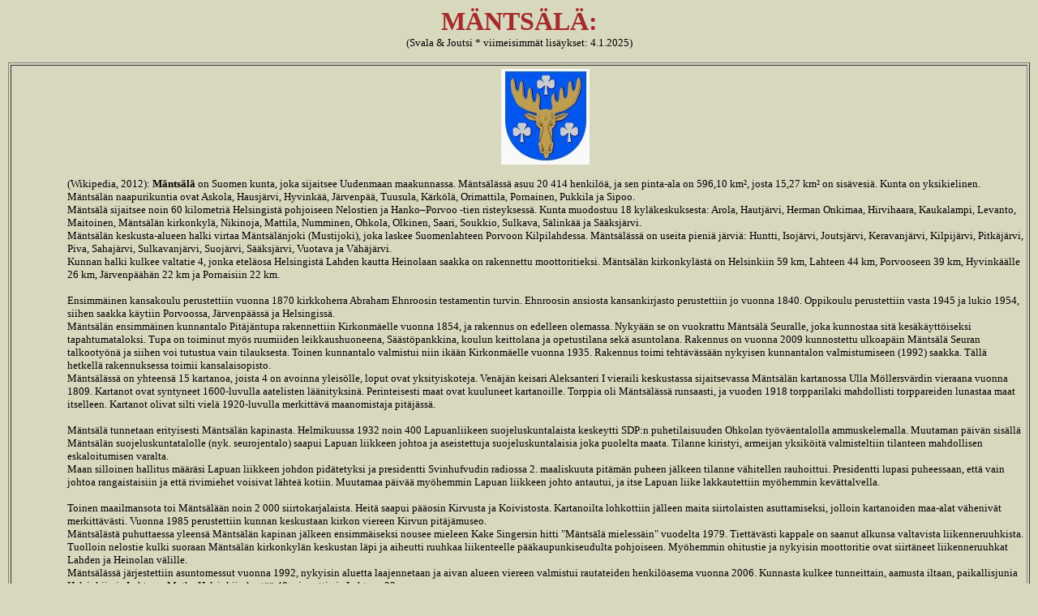

--- FILE ---
content_type: text/html
request_url: http://www.jukkajoutsi.com/mantsala.html
body_size: 7552
content:
<html>
<head>
<title>mantsala</title>
</head>

<body bgcolor="#D8D8BF" link=teal alink=teal vlink=teal>
<center><font size=6 font color=brown font face="Franklin Gothic Book">


<b>M�NTS�L�:</b></body><br>
<font size=2 font color=black>(Svala & Joutsi *  viimeisimm�t lis�ykset: 4.1.2025)<br><br></center>


<center>



<table width=80% border=1>
<tr>
<td width=99% border=0 align=middle></th>
<table width=1250 Border=0 >
<tr>
<td width=5%></th>
<td width=95%>
<p><center><img src="aihe142.jpg"></center><p>
<font size=2 font color=black>
(Wikipedia, 2012): <b>M�nts�l�</b> on Suomen kunta, joka sijaitsee Uudenmaan maakunnassa. M�nts�l�ss� asuu 20 414 henkil��, ja sen pinta-ala on 596,10 km�, josta 15,27 km� on sis�vesi�.  Kunta on yksikielinen.

M�nts�l�n naapurikuntia ovat Askola, Hausj�rvi, Hyvink��, J�rvenp��, Tuusula, K�rk�l�, Orimattila, Pornainen, Pukkila ja Sipoo.<br>
M�nts�l� sijaitsee noin 60 kilometri� Helsingist� pohjoiseen Nelostien ja Hanko�Porvoo -tien risteyksess�.

Kunta muodostuu 18 kyl�keskuksesta: Arola, Hautj�rvi, Herman Onkimaa, Hirvihaara, Kaukalampi, Levanto, Maitoinen, M�nts�l�n kirkonkyl�, Nikinoja, Mattila, Numminen, Ohkola, Olkinen, Saari, Soukkio, Sulkava, S�link�� ja S��ksj�rvi.<br>

M�nts�l�n keskusta-alueen halki virtaa M�nts�l�njoki (Mustijoki), joka laskee Suomenlahteen Porvoon Kilpilahdessa.

M�nts�l�ss� on useita pieni� j�rvi�: Huntti, Isoj�rvi, Joutsj�rvi, Keravanj�rvi, Kilpij�rvi, Pitk�j�rvi, Piva, Sahaj�rvi, Sulkavanj�rvi, Suoj�rvi, S��ksj�rvi, Vuotava ja V�h�j�rvi.<br>

Kunnan halki kulkee valtatie 4, jonka etel�osa Helsingist� Lahden kautta Heinolaan saakka on rakennettu moottoritieksi. 
M�nts�l�n kirkonkyl�st� on Helsinkiin 59 km, Lahteen 44 km, Porvooseen 39 km, Hyvink��lle 26 km, J�rvenp��h�n 22 km ja Pornaisiin 22 km.<p>

Ensimm�inen kansakoulu perustettiin vuonna 1870 kirkkoherra Abraham Ehnroosin testamentin turvin. Ehnroosin ansiosta kansankirjasto perustettiin jo vuonna 1840. Oppikoulu perustettiin vasta 1945 ja lukio 1954, siihen saakka k�ytiin Porvoossa, J�rvenp��ss� ja Helsingiss�.<br>

M�nts�l�n ensimm�inen kunnantalo Pit�j�ntupa rakennettiin Kirkonm�elle vuonna 1854, ja rakennus on edelleen olemassa. Nyky��n se on vuokrattu M�nts�l� Seuralle, joka kunnostaa sit� kes�k�ytt�iseksi tapahtumataloksi. Tupa on toiminut my�s ruumiiden leikkaushuoneena, S��st�pankkina, koulun keittolana ja opetustilana sek� asuntolana. Rakennus on vuonna 2009 kunnostettu ulkoap�in M�nts�l� Seuran talkooty�n� ja siihen voi tutustua vain tilauksesta.

Toinen kunnantalo valmistui niin ik��n Kirkonm�elle vuonna 1935. Rakennus toimi teht�v�ss��n nykyisen kunnantalon valmistumiseen (1992) saakka. T�ll� hetkell� rakennuksessa toimii kansalaisopisto.<br>

M�nts�l�ss� on yhteens� 15 kartanoa, joista 4 on avoinna yleis�lle, loput ovat yksityiskoteja. Ven�j�n keisari Aleksanteri I vieraili keskustassa sijaitsevassa M�nts�l�n kartanossa Ulla M�llersv�rdin vieraana vuonna 1809. Kartanot ovat syntyneet 1600-luvulla aatelisten l��nityksin�. Perinteisesti maat ovat kuuluneet kartanoille. Torppia oli M�nts�l�ss� runsaasti, ja vuoden 1918 torpparilaki mahdollisti torppareiden lunastaa maat itselleen. Kartanot olivat silti viel� 1920-luvulla merkitt�v� maanomistaja pit�j�ss�.<p>


M�nts�l� tunnetaan erityisesti M�nts�l�n kapinasta. Helmikuussa 1932 noin 400 Lapuanliikeen suojeluskuntalaista keskeytti SDP:n puhetilaisuuden Ohkolan ty�v�entalolla ammuskelemalla. Muutaman p�iv�n sis�ll� M�nts�l�n suojeluskuntatalolle (nyk. seurojentalo) saapui Lapuan liikkeen johtoa ja aseistettuja suojeluskuntalaisia joka puolelta maata. Tilanne kiristyi, armeijan yksik�it� valmisteltiin tilanteen mahdollisen eskaloitumisen varalta.<br>
Maan silloinen hallitus m��r�si Lapuan liikkeen johdon pid�tetyksi ja presidentti Svinhufvudin radiossa 2. maaliskuuta pit�m�n puheen j�lkeen tilanne v�hitellen rauhoittui. Presidentti lupasi puheessaan, ett� vain johtoa rangaistaisiin ja ett� rivimiehet voisivat l�hte� kotiin. Muutamaa p�iv�� my�hemmin Lapuan liikkeen johto antautui, ja itse Lapuan liike lakkautettiin my�hemmin kev�ttalvella.<p>

Toinen maailmansota toi M�nts�l��n noin 2 000 siirtokarjalaista. Heit� saapui p��osin Kirvusta ja Koivistosta. Kartanoilta lohkottiin j�lleen maita siirtolaisten asuttamiseksi, jolloin kartanoiden maa-alat v�heniv�t merkitt�v�sti. Vuonna 1985 perustettiin kunnan keskustaan kirkon viereen Kirvun pit�j�museo.<br>

 
M�nts�l�st� puhuttaessa yleens� M�nts�l�n kapinan j�lkeen ensimm�iseksi nousee mieleen Kake Singersin hitti "M�nts�l� mieless�in" vuodelta 1979. Tiett�v�sti kappale on saanut alkunsa valtavista liikenneruuhkista. Tuolloin nelostie kulki suoraan M�nts�l�n kirkonkyl�n keskustan l�pi ja aiheutti ruuhkaa liikenteelle p��kaupunkiseudulta pohjoiseen. My�hemmin ohitustie ja nykyisin moottoritie ovat siirt�neet liikenneruuhkat Lahden ja Heinolan v�lille.<br>

M�nts�l�ss� j�rjestettiin asuntomessut vuonna 1992, nykyisin aluetta laajennetaan ja aivan alueen viereen valmistui rautateiden henkil�asema vuonna 2006. Kunnasta kulkee tunneittain, aamusta iltaan, paikallisjunia Helsinkiin ja Lahteen. Matka Helsinkiin kest�� 40 minuuttia ja Lahteen 22.<p>




<p>
</tr>
</table>
</tr>
</table>
<p>




<table width=80% border=1>
<tr>
<td width=99% border=0 align=middle></th>
<table width=1250 Border=0 >
<tr>
<td width=5%></th>
<td width=95%>

<font size=4 font color=green><b><center><i>M�nts�l�n kirkko:</i></center></b><p>
<p><center><img src="aihe143.jpg"></center><p>

<font size=6 font color=green><b>A) </b><font size=2 font color=black> Janne Karaste kuvasi M�nts�l�n kirkon kev��ll� 2005 (lisenssi, OK). M�nts�l�n perustamisvuotena pidet��n yleisesti vuotta 1585, jolloin pit�j��n rakennettiin ensimm�inen kirkko. Nykyinen kirkko on pit�j�n kolmas tai nelj�s, varmuutta ei ole. Nykyinen kirkko on valmistunut vuonna 1866, mutta sen piti valmistua jo aiemmin. Krimin sota vaikutti my�s M�nts�l��n: kirkonrakennusvarat meniv�t sotatoimiin. Kaikki kirkot ovat sijainneet l�hes t�sm�lleen samalla paikalla Kirkonm�ell�.<p>



<p><center><img src="adsuomi80.jpg"></center><p>
<center>Markku Ilari Manninen kuvasi 9.7.2017 M�nts�l�n karjalaisten evakkojen hautuumaalle pystytt�m�n muistomerkin (kiitos * k�ytt�lupa "2017-6-A").</center><p>

<p>
</tr>
</table>
</tr>
</table>
<p>




<table width=80% border=1>
<tr>
<td width=99% border=0 align=middle></th>
<table width=1250 Border=0 >
<tr>
<td width=5%></th>
<td width=95%>

<font size=4 font color=green><b><center><i>M�nts�l�n katun�kymi�:</i></center></b><p>
<p><center><img src="aihe144.jpg"></center><p>

<font size=6 font color=green><center><b>B) </b><font size=2 font color=black> Janne Karaste kuvasi M�nts�l�n toria ja keskusraittia kev��ll� 2005 (lisenssi, OK). </center><p>

<p>
</tr>
</table>
</tr>
</table>
<p>


<table width=80% border=1>
<tr>
<td width=99% border=0 align=middle></th>
<table width=1250 Border=0 >
<tr>
<td width=5%></th>
<td width=95%>

<font size=4 font color=green><b><center><i>C) M�nts�l�n rautatiekulttuuria:</i></center></b><p>


<font size=2 font color=black>

<p><center><img src="acsuomi829.jpg"></center><p>
<center>Sakari Kestinen kuvasi M�nts�l�n asemalla 1.9.2006: <i> "Festarijuna odottaa l�ht���n M�nts�l�n uunituoreella asemalla."</i> K�ytt�lupa "2016-11-A", kiitos.</center><p>
<p>
<p>
</tr>
</table>
</tr>
</table>
<p>

 

<center><font size=3 ><a href="suomesta.html">Takaisin etusivulle</a>.<p>

 